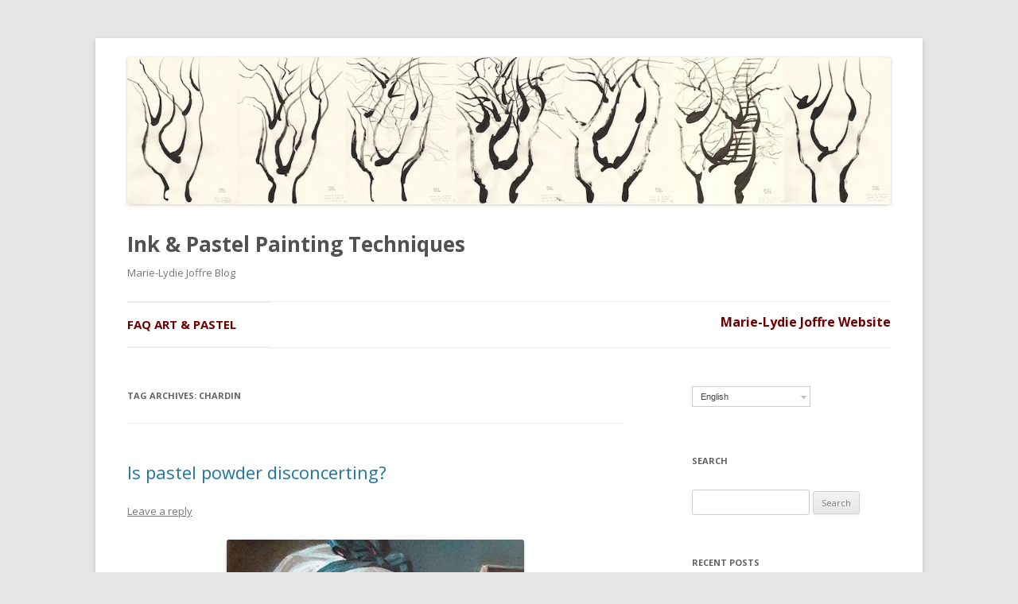

--- FILE ---
content_type: text/html; charset=UTF-8
request_url: http://www.marielydiejoffre.com/blog/en/tag/chardin/
body_size: 27932
content:
<!DOCTYPE html>
<!--[if IE 7]>
<html class="ie ie7" lang="en-US">
<![endif]-->
<!--[if IE 8]>
<html class="ie ie8" lang="en-US">
<![endif]-->
<!--[if !(IE 7) | !(IE 8)  ]><!-->
<html lang="en-US">
<!--<![endif]-->
<head>
<meta charset="UTF-8" />
<meta name="viewport" content="width=device-width" />
<title>Chardin | Ink &#038; Pastel Painting Techniques</title>

<link rel="stylesheet" href="http://www.marielydiejoffre.com/blog/wp-content/plugins/sitepress-multilingual-cms/res/css/language-selector.css?v=3.3.5" type="text/css" media="all" />
<link rel="profile" href="http://gmpg.org/xfn/11" />
<link rel="pingback" href="http://www.marielydiejoffre.com/blog/xmlrpc.php" />
<!--[if lt IE 9]>
<script src="http://www.marielydiejoffre.com/blog/wp-content/themes/twentytwelve/js/html5.js" type="text/javascript"></script>
<![endif]-->
<link rel='dns-prefetch' href='//fonts.googleapis.com' />
<link rel='dns-prefetch' href='//s.w.org' />
<link rel="alternate" type="application/rss+xml" title="Ink &amp; Pastel Painting Techniques &raquo; Feed" href="http://www.marielydiejoffre.com/blog/en/feed/" />
<link rel="alternate" type="application/rss+xml" title="Ink &amp; Pastel Painting Techniques &raquo; Comments Feed" href="http://www.marielydiejoffre.com/blog/en/comments/feed/" />
<link rel="alternate" type="application/rss+xml" title="Ink &amp; Pastel Painting Techniques &raquo; Chardin Tag Feed" href="http://www.marielydiejoffre.com/blog/en/tag/chardin/feed/" />
		<script type="text/javascript">
			window._wpemojiSettings = {"baseUrl":"https:\/\/s.w.org\/images\/core\/emoji\/11.2.0\/72x72\/","ext":".png","svgUrl":"https:\/\/s.w.org\/images\/core\/emoji\/11.2.0\/svg\/","svgExt":".svg","source":{"concatemoji":"http:\/\/www.marielydiejoffre.com\/blog\/wp-includes\/js\/wp-emoji-release.min.js?ver=5.1.19"}};
			!function(e,a,t){var n,r,o,i=a.createElement("canvas"),p=i.getContext&&i.getContext("2d");function s(e,t){var a=String.fromCharCode;p.clearRect(0,0,i.width,i.height),p.fillText(a.apply(this,e),0,0);e=i.toDataURL();return p.clearRect(0,0,i.width,i.height),p.fillText(a.apply(this,t),0,0),e===i.toDataURL()}function c(e){var t=a.createElement("script");t.src=e,t.defer=t.type="text/javascript",a.getElementsByTagName("head")[0].appendChild(t)}for(o=Array("flag","emoji"),t.supports={everything:!0,everythingExceptFlag:!0},r=0;r<o.length;r++)t.supports[o[r]]=function(e){if(!p||!p.fillText)return!1;switch(p.textBaseline="top",p.font="600 32px Arial",e){case"flag":return s([55356,56826,55356,56819],[55356,56826,8203,55356,56819])?!1:!s([55356,57332,56128,56423,56128,56418,56128,56421,56128,56430,56128,56423,56128,56447],[55356,57332,8203,56128,56423,8203,56128,56418,8203,56128,56421,8203,56128,56430,8203,56128,56423,8203,56128,56447]);case"emoji":return!s([55358,56760,9792,65039],[55358,56760,8203,9792,65039])}return!1}(o[r]),t.supports.everything=t.supports.everything&&t.supports[o[r]],"flag"!==o[r]&&(t.supports.everythingExceptFlag=t.supports.everythingExceptFlag&&t.supports[o[r]]);t.supports.everythingExceptFlag=t.supports.everythingExceptFlag&&!t.supports.flag,t.DOMReady=!1,t.readyCallback=function(){t.DOMReady=!0},t.supports.everything||(n=function(){t.readyCallback()},a.addEventListener?(a.addEventListener("DOMContentLoaded",n,!1),e.addEventListener("load",n,!1)):(e.attachEvent("onload",n),a.attachEvent("onreadystatechange",function(){"complete"===a.readyState&&t.readyCallback()})),(n=t.source||{}).concatemoji?c(n.concatemoji):n.wpemoji&&n.twemoji&&(c(n.twemoji),c(n.wpemoji)))}(window,document,window._wpemojiSettings);
		</script>
		<style type="text/css">
img.wp-smiley,
img.emoji {
	display: inline !important;
	border: none !important;
	box-shadow: none !important;
	height: 1em !important;
	width: 1em !important;
	margin: 0 .07em !important;
	vertical-align: -0.1em !important;
	background: none !important;
	padding: 0 !important;
}
</style>
	<link rel='stylesheet' id='wp-block-library-css'  href='http://www.marielydiejoffre.com/blog/wp-includes/css/dist/block-library/style.min.css?ver=5.1.19' type='text/css' media='all' />
<link rel='stylesheet' id='cptch_stylesheet-css'  href='http://www.marielydiejoffre.com/blog/wp-content/plugins/captcha/css/front_end_style.css?ver=4.2.9' type='text/css' media='all' />
<link rel='stylesheet' id='dashicons-css'  href='http://www.marielydiejoffre.com/blog/wp-includes/css/dashicons.min.css?ver=5.1.19' type='text/css' media='all' />
<link rel='stylesheet' id='cptch_desktop_style-css'  href='http://www.marielydiejoffre.com/blog/wp-content/plugins/captcha/css/desktop_style.css?ver=4.2.9' type='text/css' media='all' />
<link rel='stylesheet' id='twentytwelve-fonts-css'  href='http://fonts.googleapis.com/css?family=Open+Sans:400italic,700italic,400,700&#038;subset=latin,latin-ext' type='text/css' media='all' />
<link rel='stylesheet' id='twentytwelve-style-css'  href='http://www.marielydiejoffre.com/blog/wp-content/themes/twentytwelve-child/style.css?ver=5.1.19' type='text/css' media='all' />
<!--[if lt IE 9]>
<link rel='stylesheet' id='twentytwelve-ie-css'  href='http://www.marielydiejoffre.com/blog/wp-content/themes/twentytwelve/css/ie.css?ver=20121010' type='text/css' media='all' />
<![endif]-->
<script type='text/javascript' src='http://www.marielydiejoffre.com/blog/wp-includes/js/jquery/jquery.js?ver=1.12.4'></script>
<script type='text/javascript' src='http://www.marielydiejoffre.com/blog/wp-includes/js/jquery/jquery-migrate.min.js?ver=1.4.1'></script>
<script type='text/javascript' src='http://www.marielydiejoffre.com/blog/wp-content/plugins/mailchimp-subscribe-sm-premium/js/sm-ajax.js?ver=5.1.19'></script>
<link rel='https://api.w.org/' href='http://www.marielydiejoffre.com/blog/en/wp-json/' />
<link rel="EditURI" type="application/rsd+xml" title="RSD" href="http://www.marielydiejoffre.com/blog/xmlrpc.php?rsd" />
<link rel="wlwmanifest" type="application/wlwmanifest+xml" href="http://www.marielydiejoffre.com/blog/wp-includes/wlwmanifest.xml" /> 
<meta name="generator" content="WordPress 5.1.19" />
<meta name="generator" content="WPML ver:3.3.5 stt:1,4;" />
		<style type="text/css">.recentcomments a{display:inline !important;padding:0 !important;margin:0 !important;}</style>
		</head>

<body class="archive tag tag-chardin tag-105 custom-font-enabled single-author">
<div id="page" class="hfeed site">

				<a href="http://www.marielydiejoffre.com/blog/en/"><img src="http://www.marielydiejoffre.com/blog/wp-content/uploads/2014/09/cropped-header_orme_2012_03_13.jpg" class="header-image" width="1244" height="240" alt="" /></a>
		
	<header id="masthead" class="site-header" role="banner">
		<hgroup>
			<h1 class="site-title"><a href="http://www.marielydiejoffre.com/blog/en/" title="Ink &#038; Pastel Painting Techniques" rel="home">Ink &#038; Pastel Painting Techniques</a></h1>
			<h2 class="site-description">Marie-Lydie Joffre Blog</h2>
		</hgroup>

		<nav id="site-navigation" class="main-navigation" role="navigation">
			<h3 class="menu-toggle">Menu</h3>
			<a class="assistive-text" href="#content" title="Skip to content">Skip to content</a>
			<div class="menu-mainmenu-english-container"><ul id="menu-mainmenu-english" class="nav-menu"><li id="menu-item-1039" class="menu-item menu-item-type-taxonomy menu-item-object-category menu-item-1039"><a href="http://www.marielydiejoffre.com/blog/en/category/faq-art-and-pastel/">FAQ Art &#038; Pastel</a></li>
</ul></div>
	<div class="mljsite">
 
		<a href="http://www.marielydiejoffre.com/english/resource/faq_pastel.html">Marie-Lydie Joffre Website</a>
		
	</div>			


		</nav><!-- #site-navigation -->


	</header><!-- #masthead -->

	<div id="main" class="wrapper">
	<section id="primary" class="site-content">
		<div id="content" role="main">

					<header class="archive-header">
				<h1 class="archive-title">Tag Archives: <span>Chardin</span></h1>

						</header><!-- .archive-header -->

			
	<article id="post-1062" class="post-1062 post type-post status-publish format-standard hentry category-faq-art-and-pastel tag-chardin tag-degas tag-redon tag-rouault tag-text-by-marie-lydie-joffre">
				<header class="entry-header">
			
						<h1 class="entry-title">
				<a href="http://www.marielydiejoffre.com/blog/en/2016/03/is-pastel-powder-disconcerting/" rel="bookmark">Is pastel powder disconcerting?</a>
			</h1>
										<div class="comments-link">
					<a href="http://www.marielydiejoffre.com/blog/en/2016/03/is-pastel-powder-disconcerting/#respond"><span class="leave-reply">Leave a reply</span></a>				</div><!-- .comments-link -->
					</header><!-- .entry-header -->

				<div class="entry-content">
			<div style="text-align: center;">
<p><img class="attachment-post-thumbnail size-post-thumbnail wp-post-image" src="http://www.marielydiejoffre.com/blog/wp-content/uploads/2008/04/ME0000029180_3-374x372.jpg" alt="ME0000029180_3" width="374" height="372" /></p>
</div>
<div align="left">
<div style="padding-bottom: 12px; text-decoration: underline; font-size: 20px; color: #666;">Question:</div>
<h1 style="margin-top: 0;"><strong>Very much drawn to pastels, I&#8217;m still hesitating to use them as I find the instability of the powder slightly disconcerting (like water in water colours)</strong></h1>
<div style="padding-bottom: 12px; text-decoration: underline; font-size: 20px; color: #666;">Answer:</div>
<p>Painting is a practice of the physical kind, empirical, and the more we ask ourselves questions before using it, the more we put off confronting the material, this union of artist and medium that is indispensable in creating a work of art.</p>
<p>But the physical and mental aspects involved have an equal influence over each other and perhaps for the moment you are going through an expectative period where an artist instinctively feels an impulse towards the right material but doesn&#8217;t dare to put it to the test as you feel you are not quite ready; a bit like postponing an encounter with something that we hold sacred! In the meantime, all kinds of materials can act as a basis for an apprenticeship in the quest for truth and it might just be that one day that will be pastels.</p>
<p>The instability of the powder, the instability of water, opens up the way for an adventure in artistic exploration… a land of discovery, a world just ready for the taking …</p>
<h2><strong>Feeling like you can&#8217;t master the effects.</strong></h2>
<p>Just as the artist dominates the material so the material dominates the artist, and artistic production comes about through this perpetual jousting. It is true that with pastels, the artist has the impression of accommodating and adapting the material rather than mastering it!</p>
<p>But isn’t it just this state of acceptation and availability that allows the artist to progress in the technique, to penetrate its secrets and sometimes to the point of finding inspiration in it? By wanting too much control we run the risk of not being able to reinvent ourselves!</p>
<p>Soft pastel is made up of pigments almost in their pure state as they have only been very slightly modified by nature or by the binding agent or other additive, which is very rare occurrence in pictorial art! This specificity is what makes pastel powder so unusual: a heavy touch of matter nevertheless adheres to the pores of the support by nothing more than a thread! The powder is light, volatile, but in fine layers it sticks relatively well to the support and the mark it leaves, once blended, has the persistent tenacity of pigments!</p>
<p>The instability of pastel powder gives the artist the impression of losing a grasp on reality, slipping into a vaporous and misty area. Especially as the capricious powder has the atmospheric power of moving from abruptly and irremediably buried lighting effects to magical ones springing out of a certain body language purely by chance!</p>
<p>We learn then to work and create with the material, and in new ways, given the wide diversity of textures that the rich pigments of pastels induce In this way, the powder&#8217;s instability prepares the artist for adventure.</p>
<p><strong><em>Pastel, primary material, carries a diversity of resources </em><em>in gestation:</em></strong></p>
<p>Sticks offer the direct intensity of their pure colour. Depending on the pressure applied to the stick, the colour can either have the lightness of a breath enabling the grain of the paper to show through, or can be more or less concealing and opaque.</p>
<p>Two superimposed colours do not always result in exactly the desired nuances, but on the contrary often surprise us by creating tonalities with an unexpected brightness. Colours that have been spread out can be blended by shading.</p>
<p>The edge of the stick can be used for all kinds of graphics. When superimposed, the lines leave the way open for optical effects of both matter and depth.</p>
<p>And pastel hasn&#8217;t yet revealed how it lends itself perfectly to mixed techniques! Through highlighting, the pastel lines generously nourish the work with their rich texture. When in contact with mediums that have a good level of adherence to the support, pastel consolidates itself rather like an incandescent parasite!</p>
<p>Moreover, pastel is a medium whose facture is just as expressive in drawing as it is in painting! Some lines on a sheet of paper and the opulence of substance, intensity of colour, vibrations of light spring forth. Powerful are the lines of a spartan pastel drawing! Just like paint in painting, when the powder completely covers the support, the excess of rich matter risks at worst, annihilating itself.</p>
<p>Here are some innovative examples from works by painters with an intimist sensibility: Chardin, Degas, Redon, Rouault.</p>
</div>
<h2 style="padding-top: 30px;"><strong>Jean Siméon Chardin</strong></h2>
<div align="center"><img id="BLOGGER_PHOTO_ID_5193552394296745810" style="cursor: hand; display: block; margin: 0px auto 30px; text-align: center;" src="http://www.marielydiejoffre.com/blog/wp-content/uploads/2008/04/ME0000029180_3-233x300.jpg" alt="" border="0" /></div>
<div style="font-size: 13px; padding-bottom: 50px;" align="center">
<div style="padding-bottom: 3px;"><em><strong>Self-portrait in crayon</strong>, 1775 – 1779. Pastel on blue paper.</em></div>
<div style="padding-bottom: 3px;">The Louvre, Department of Graphic Arts (Image taken from <a href="http://www.insecula.com/">www.insecula.com</a>)</div>
</div>
<div align="left">
<p>&#8220;We use colours but we paint with emotion!&#8221; ChardinChardin, who came to pastels late in life, had the authority to take it by storm with complete impudence, countering the seductive and refined texture of the academic style of pastel painting seen during the eighteenth century, wanting to show instead the hierarchical equality of pastels with oil painting. (Rosalba Carriera, Quentin de la Tour, Perroneau, Liotard …)Chardin’s “emotion” must have been very powerful given the force of his highly individualised touches of pastel, left in their raw state, thick, square, and juxtaposed with unblended surfaces, unique to the palpitation of a pigmented grain.</p>
<p>Chardin’s technical innovations were almost certainly linked in part to his ever-diminishing sight, which he compensated for, by using some audacious effects of colour and material. For the same reasons, Degas also unleashed himself through pastels.</p>
<p>This meditative self-portrait, very much in half-light, is one of his last works. The gaze, already detached from the world, nevertheless meets the spectator’s gaze with determination in a benevolent sign of transmission. Crushed fragments of vermillion red on the artist’s hands and on parts of his face, contrasted with green and blue glimmers, are pre-cursors of Fauvism and the colorists of modern painting from Jawlenski to de Staël.</p>
<p>And highlighted in the portrait, coming out of the artist’s hand, the ardent red of this pastel stick, charged with a fervent silence like a hand lit by a candle in a work by Georges de La Tour! Pierre Rosenberg (art historian) commented on the symbolism of this stick “In his last pastel, Chardin uses a single red spot to represent a colour crayon. A way of saying: right up until the end, that’s how I’m going to express myself.”</p>
</div>
<h2 style="padding-top: 30px;"><strong>Edgar Degas</strong></h2>
<p><a href="http://www.marielydiejoffre.com/blog/wp-content/uploads/2008/04/Degas_pastel_Nuessuiecheveux.jpg"><img id="BLOGGER_PHOTO_ID_5193551058561916738" style="cursor: hand; display: block; margin: 0px auto 0px; text-align: center;" src="http://www.marielydiejoffre.com/blog/wp-content/uploads/2008/04/Degas_pastel_Nuessuiecheveux-254x300.jpg" alt="" border="0" /></a></p>
<div style="font-size: 13px; padding-bottom: 50px;" align="center">
<div style="padding-bottom: 3px;"><em><strong>Woman Drying her Hair</strong>, pastel, around 1905-1910</em></div>
<div style="padding-bottom: 3px;">71.1 x 62.2 cm, Norton Simon Foundation, Pasadena</div>
<div style="padding-bottom: 3px;">( Image taken from &#8220;Degas, Nudes&#8221; by Richard Thomson. Nathan)</div>
</div>
<p>The substance of Degas’ pastels is created through lines, drawing being primordial in his work. Degas is able to multiply the superposition of pastel powder because he fixes every layer. Networks of lively hatching, tangled up by way of the superpositions, create depth, transparencies, pearly reflections, a full luxurious thickness just like the flesh tamed with bright highlights of his later nudes.</p>
<p>The nude observed here appears to go beyond the dissonant boundaries of the colours customarily used by the painter. Degas, with his fading vision, frees himself from notions of perfecting this model whom he had already painted in numerous series to the point of saturation! Notice to what extent the frantic strokes of milky pastel shine on the hatched grain of the dark half-tints of the primers.</p>
<p>The nude thus finds all of it resonant autonomy and the two pieces of the white towel open up like a seashell on the rosy pink thigh of a nymph, clashing on the salmon background, with its pink and yellow hatching, of the wallpaper!</p>
<h2 style="padding-top: 30px;"><strong>Odilon Redon</strong></h2>
<p><a href="http://www.marielydiejoffre.com/blog/wp-content/uploads/2008/04/Redon_JeanneArc_L.jpg"><img id="BLOGGER_PHOTO_ID_5193547957595529010" style="cursor: hand; display: block; margin: 0px auto 0px; text-align: center;" src="http://www.marielydiejoffre.com/blog/wp-content/uploads/2008/04/Redon_JeanneArc_L-214x300.jpg" alt="" border="0" /></a></p>
<div style="font-size: 13px; padding-bottom: 50px;" align="center">
<div style="padding-bottom: 3px;"><em><strong>Joan of Arc</strong>, around 1900 Pastel, 27.5 x 52 cm.</em></div>
<div style="padding-bottom: 3px;">Musée d’Orsay, Paris (Image taken from &#8220;Redon&#8221; by Taschen, 1995)</div>
</div>
<p>The unsure contours of works done in pastels suit Redon, an inward-looking painter. Fleeting, evocative effects, diffused modelling, ephemeral texture. &#8220;My drawings inspire and do not define themselves. They do not determine anything. They put us, just like music, in the ambiguous world of the indeterminate&#8221;</p>
<p>In Redon&#8217;s work the pastel gently brushes the support. This is the case in this symbolic portrait of Joan of Arc. One layer of freehand pastel is enough to make the colour vibrate.</p>
<p>The Cadmium red powder laid on the black paper support, contrasted in the interstices with some touches of ultramarine and brightened by a bit of yellow in places, ripples with light; the red becomes a forest of magma from which is cut out the impassive profile of the subject topped with a chignon abundant with phosphorescent tracery chiselled out like leaves on a stained glass window, (is there a divinity meditating there?) finally veiled by the blending and a dusting of sulphate!</p>
<p>Moreover, the simplicity of the composition is exactly what gives the work its intemporality. A profile emerging from a fresco by Piero della Francesca or a modern day comic book? The bubble, blown like glass, in pastel that hasn’t fused together, directly onto the black background, gleams like a crystal ball; descending from the depths of the sky like a cosmic fish!</p>
<h2 style="padding-top: 30px;"><strong>Georges Rouault</strong></h2>
<p><img id="BLOGGER_PHOTO_ID_5193579804778028946" style="cursor: hand; display: block; margin: 0px auto 0px; text-align: center;" src="http://www.marielydiejoffre.com/blog/wp-content/uploads/2008/04/Rouault_chahut-223x300.jpg" alt="" border="0" /></p>
<div style="font-size: 13px; padding-bottom: 50px;" align="center">
<div style="padding-bottom: 3px;"><em><strong>A Tabarin</strong>, 1905 &#8211; Watercolour and pastel, 71 x 55 cm.</em></div>
<div style="padding-bottom: 3px;">Museum of Modern Art, Paris</div>
<div style="padding-bottom: 3px;">(Image taken from &#8220;Rouault&#8221; by Bernard Dorival, Flammarion 1992)</div>
</div>
<p>Pastel really works well when used with other techniques. It brings out the best in other them, whether it be heightening or a mix of methods. In addition, when mixed with other mediums, notably aqueous ones, the pigments have an even better adherence to the support.</p>
<p>&#8220;A Tabarin&#8221; is a spirited work, created in a farandole of powder and water. On the crest of the wave, the ferocity of the dancer surges forth in a whirling latticework of watercolour and a scattering of Blue Persian and mauvish-red pastel.</p>
<p>The pastel balances out this flight of lyricism sometimes with little puddles of watercolour, sometimes covering up areas of watercolour in certain places, with nervous highlighting. The two mediums soak each other up to the point where they melt into one, except where the pastel is spread out very thinly on the white areas of the paper.</p>
<p>&nbsp;</p>
<p>&nbsp;</p>
					</div><!-- .entry-content -->
		
		<footer class="entry-meta">
			This entry was posted in <a href="http://www.marielydiejoffre.com/blog/en/category/faq-art-and-pastel/" rel="category tag">FAQ Art &amp; Pastel</a> and tagged <a href="http://www.marielydiejoffre.com/blog/en/tag/chardin/" rel="tag">Chardin</a>, <a href="http://www.marielydiejoffre.com/blog/en/tag/degas/" rel="tag">Degas</a>, <a href="http://www.marielydiejoffre.com/blog/en/tag/redon/" rel="tag">Redon</a>, <a href="http://www.marielydiejoffre.com/blog/en/tag/rouault/" rel="tag">Rouault</a>, <a href="http://www.marielydiejoffre.com/blog/en/tag/text-by-marie-lydie-joffre/" rel="tag">Text by Marie-Lydie Joffre</a> on <a href="http://www.marielydiejoffre.com/blog/en/2016/03/is-pastel-powder-disconcerting/" title="10:11 pm" rel="bookmark"><time class="entry-date" datetime="2016-03-08T22:11:46+00:00">March 8, 2016</time></a><span class="by-author"> by <span class="author vcard"><a class="url fn n" href="http://www.marielydiejoffre.com/blog/en/author/mljblog/" title="View all posts by mljblog" rel="author">mljblog</a></span></span>.								</footer><!-- .entry-meta -->
	</article><!-- #post -->

		
		</div><!-- #content -->
	</section><!-- #primary -->


			<div id="secondary" class="widget-area" role="complementary">
			<aside id="icl_lang_sel_widget-1" class="widget widget_icl_lang_sel_widget"><div id="lang_sel"   ><ul><li><a href="#" class="lang_sel_sel icl-en">English</a> </li></ul></div></aside><aside id="search-2" class="widget widget_search"><h3 class="widget-title">Search</h3><form role="search" method="get" id="searchform" class="searchform" action="http://www.marielydiejoffre.com/blog/en/">
				<div>
					<label class="screen-reader-text" for="s">Search for:</label>
					<input type="text" value="" name="s" id="s" />
					<input type="submit" id="searchsubmit" value="Search" />
				</div>
			<input type='hidden' name='lang' value='en' /></form></aside>		<aside id="recent-posts-2" class="widget widget_recent_entries">		<h3 class="widget-title">Recent Posts</h3>		<ul>
											<li>
					<a href="http://www.marielydiejoffre.com/blog/en/2017/01/when-pastel-flirts-with-stone/">When pastel flirts with stone</a>
									</li>
											<li>
					<a href="http://www.marielydiejoffre.com/blog/en/2016/03/is-pastel-powder-disconcerting/">Is pastel powder disconcerting?</a>
									</li>
											<li>
					<a href="http://www.marielydiejoffre.com/blog/en/2016/03/pastel-and-details/">Pastel and details</a>
									</li>
											<li>
					<a href="http://www.marielydiejoffre.com/blog/en/2016/01/pastel-by-odilon-redon-the-shell-interaction-between-the-background-and-the-subject-in-painting-1/">Pastel by Odilon Redon, Interaction between the background and the subject in painting (1)</a>
									</li>
											<li>
					<a href="http://www.marielydiejoffre.com/blog/en/2016/01/how-to-superimpose-layers-of-pastel-without-fixing-them/">How to superimpose layers of pastel without fixing them?</a>
									</li>
					</ul>
		</aside><aside id="recent-comments-2" class="widget widget_recent_comments"><h3 class="widget-title">Recent Comments</h3><ul id="recentcomments"></ul></aside><aside id="archives-2" class="widget widget_archive"><h3 class="widget-title">Archives</h3>		<ul>
				<li><a href='http://www.marielydiejoffre.com/blog/en/2017/01/'>January 2017</a>&nbsp;(1)</li>
	<li><a href='http://www.marielydiejoffre.com/blog/en/2016/03/'>March 2016</a>&nbsp;(2)</li>
	<li><a href='http://www.marielydiejoffre.com/blog/en/2016/01/'>January 2016</a>&nbsp;(2)</li>
	<li><a href='http://www.marielydiejoffre.com/blog/en/2015/12/'>December 2015</a>&nbsp;(1)</li>
		</ul>
			</aside><aside id="categories-2" class="widget widget_categories"><h3 class="widget-title">Categories</h3>		<ul>
				<li class="cat-item cat-item-104"><a href="http://www.marielydiejoffre.com/blog/en/category/articles-on-the-plastic-arts/" >Articles on the plastic arts</a> (1)
</li>
	<li class="cat-item cat-item-66"><a href="http://www.marielydiejoffre.com/blog/en/category/faq-art-and-pastel/" >FAQ Art &amp; Pastel</a> (5)
</li>
	<li class="cat-item cat-item-1"><a href="http://www.marielydiejoffre.com/blog/en/category/uncategorized/" >Uncategorized</a> (116)
</li>
		</ul>
			</aside>		</div><!-- #secondary -->
		</div><!-- #main .wrapper -->
	<footer id="colophon" role="contentinfo">
		<div class="site-info">
						<a href="http://wordpress.org/" title="Semantic Personal Publishing Platform">Proudly powered by WordPress</a>
		</div><!-- .site-info -->
	</footer><!-- #colophon -->
</div><!-- #page -->


							<div id="lang_sel_footer">
									<ul>
									    <li><a href="http://www.marielydiejoffre.com/blog/en/tag/chardin/" class="lang_sel_sel">English</a></li>
									</ul>
							</div><script type='text/javascript'>
/* <![CDATA[ */
var PowerStatsParams = {"ajaxurl":"http:\/\/www.marielydiejoffre.com\/blog\/wp-admin\/admin-ajax.php","ci":"YToyOntzOjEyOiJjb250ZW50X3R5cGUiO3M6MzoidGFnIjtzOjg6ImNhdGVnb3J5IjtzOjM6IjEwOSI7fQ==.e3d5350e78f59c8e3bf38042d914fc3f"};
/* ]]> */
</script>
<script type='text/javascript' src='http://www.marielydiejoffre.com/blog/wp-content/plugins/wp-power-stats/wp-power-stats.js'></script>
<script type='text/javascript' src='http://www.marielydiejoffre.com/blog/wp-content/themes/twentytwelve/js/navigation.js?ver=20140318'></script>
<script type='text/javascript' src='http://www.marielydiejoffre.com/blog/wp-includes/js/wp-embed.min.js?ver=5.1.19'></script>
<script type='text/javascript'>
/* <![CDATA[ */
var icl_vars = {"current_language":"en","icl_home":"http:\/\/www.marielydiejoffre.com\/blog\/en\/","ajax_url":"http:\/\/www.marielydiejoffre.com\/blog\/en\/wp-admin\/admin-ajax.php","url_type":"1"};
/* ]]> */
</script>
<script type='text/javascript' src='http://www.marielydiejoffre.com/blog/wp-content/plugins/sitepress-multilingual-cms/res/js/sitepress.js?ver=5.1.19'></script>
</body>
</html>

--- FILE ---
content_type: text/html; charset=UTF-8
request_url: http://www.marielydiejoffre.com/blog/wp-admin/admin-ajax.php
body_size: 170
content:
103405.746c0fe1b27df5478d5344677ce438a5